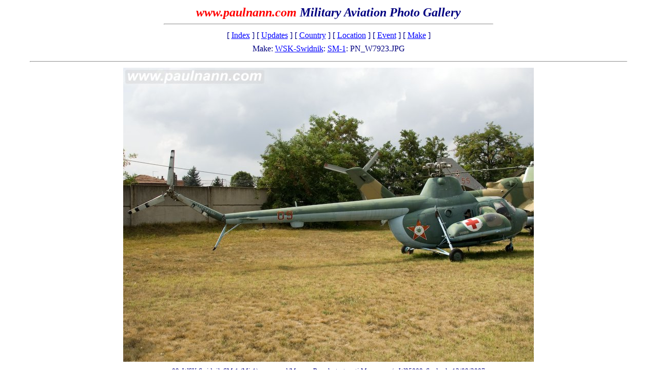

--- FILE ---
content_type: text/html
request_url: http://www.paulnann.com/PhotoGallery/Make.asp?Make=WSK-Swidnik&Family=%20SM-1&ImageRef=pn_w7923.jpg
body_size: 1299
content:
<!DOCTYPE html PUBLIC "-//W3C//DTD XHTML 1.0 Strict//EN"
        "http://www.w3.org/TR/xhtml1/DTD/xhtml1-strict.dtd">
      <html xmlns="http://www.w3.org/1999/xhtml" lang="en" xml:lang="en">
<HEAD>
<TITLE>www.paulnann.com Military Aviation Photo Gallery - Make: WSK-Swidnik: SM-1: w7923 </TITLE>
</HEAD>
<BODY ALINK = '#0080FF'; Text = '#000080'; LINK = '#0000FF'; VLINK = '#0000A0' ><A NAME='Top'>
<TABLE width='92%' BORDER='0' cellspacing='1' cellpadding='1' align='center'>
	<TABLE align='center'>
	<TR><TD align='center' NOWRAP>
			<B><I><FONT Size='+2' COLOR="#FF0000">www.paulnann.com</FONT><FONT SIZE='+2'> Military Aviation Photo Gallery</FONT></I></B>
			<HR width='640'>
		</TD>
	</TR>		
	<TR>		
		<TD align='center'>
			[ <A HREF="index.asp">Index</A> ]
			[ <A HREF="Updates.asp">Updates</A> ]
			[ <A HREF="Country.asp">Country</A> ]
			[ <A HREF="Location.asp">Location</A> ]
			[ <A HREF="Event.asp">Event</A> ]
			[ <A HREF="Make.asp">Make</A> ]
		</TD>
	</TR>
	<TR>
		<TD></TD>
	</TR>
	<TR>
		<TD align='center'>Make: <A HREF='Make.asp?Make=WSK-Swidnik'>WSK-Swidnik</A>: <A HREF='Make.asp?Make=WSK-Swidnik&Family=SM-1'>SM-1</A>: PN_W7923.JPG</TD>
	</TR>
	<TR>
		<TD></TD>
	</TR>
</TABLE>
<HR width='92%'>
<TABLE BORDER='0' width='92%' align='center'><TABLE BORDER='0' width='800' align='center'>
<TR><TD align='center'><IMG  SRC='images/pn_w7923.jpg' ALT='pn_w7923'></TD></TR><TD ALIGN='CENTER' NOWRAP='NOWRAP'><FONT SIZE='2'>09, WSK-Swidnik SM-1 (Mi-1), preserved/Magyar Repulestorteneti Muzeum, c/n W05009, Szolnok, 12/08/2007</FONT></TD></TR>
</TABLE>
&nbsp;
<HR width='92%'>
<TABLE width='92%' align='center' cellSpacing=0 cellPadding=0 border=0>
	<TR>
		<TD width='75'>
			<font size='1'> 1/23/2026<BR>9:27:28 PM </font>
		</TD>
		<TD>
	<FONT SIZE='1'>The photographs here are copyright and made available for personal non-commercial usage, subject to source and copyright being acknowledged, all rights reserved. These terms preclude publication in any media, electronic or otherwise, without prior consent. (<A href="/conditions.asp">Conditions of Use</A>)</FONT>
		</TD>
	</TR>
</TABLE>
</BODY>
</HTML>
